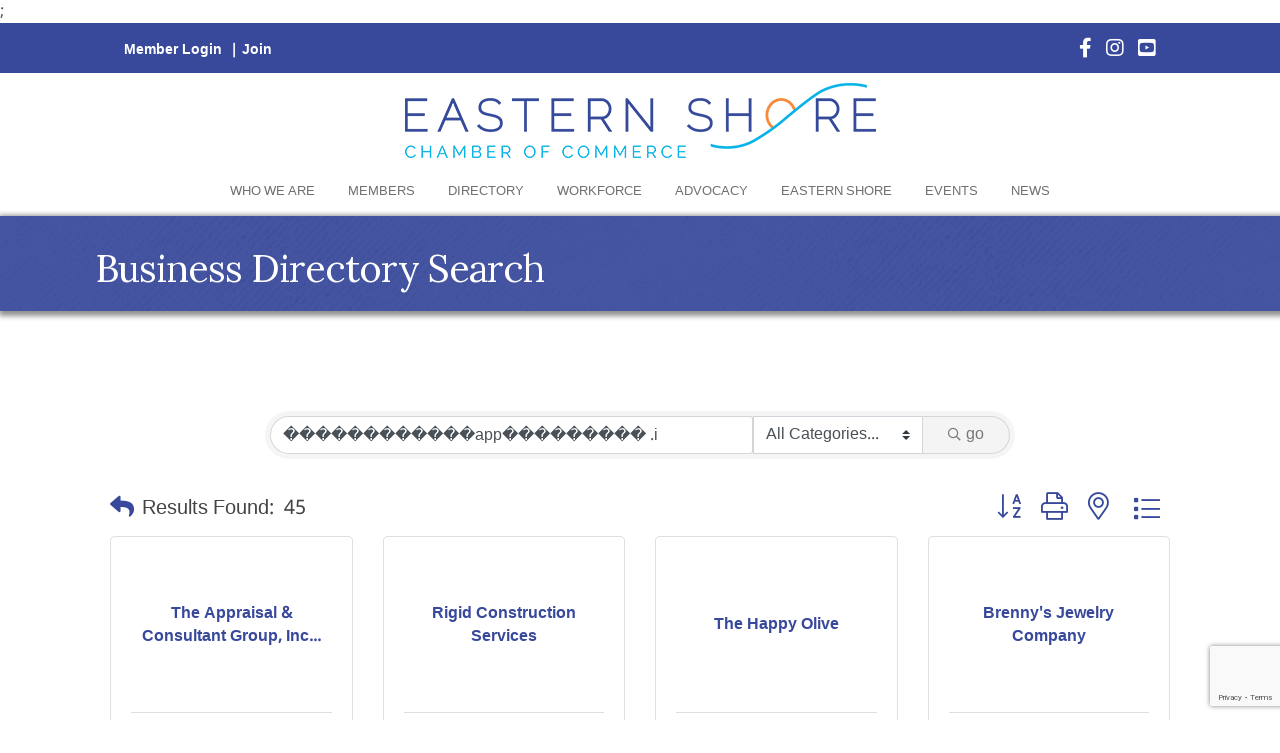

--- FILE ---
content_type: text/html; charset=utf-8
request_url: https://www.google.com/recaptcha/enterprise/anchor?ar=1&k=6LfI_T8rAAAAAMkWHrLP_GfSf3tLy9tKa839wcWa&co=aHR0cHM6Ly9idXNpbmVzcy5lc2NoYW1iZXIuY29tOjQ0Mw..&hl=en&v=N67nZn4AqZkNcbeMu4prBgzg&size=invisible&anchor-ms=20000&execute-ms=30000&cb=c9sh6glyw7dw
body_size: 48880
content:
<!DOCTYPE HTML><html dir="ltr" lang="en"><head><meta http-equiv="Content-Type" content="text/html; charset=UTF-8">
<meta http-equiv="X-UA-Compatible" content="IE=edge">
<title>reCAPTCHA</title>
<style type="text/css">
/* cyrillic-ext */
@font-face {
  font-family: 'Roboto';
  font-style: normal;
  font-weight: 400;
  font-stretch: 100%;
  src: url(//fonts.gstatic.com/s/roboto/v48/KFO7CnqEu92Fr1ME7kSn66aGLdTylUAMa3GUBHMdazTgWw.woff2) format('woff2');
  unicode-range: U+0460-052F, U+1C80-1C8A, U+20B4, U+2DE0-2DFF, U+A640-A69F, U+FE2E-FE2F;
}
/* cyrillic */
@font-face {
  font-family: 'Roboto';
  font-style: normal;
  font-weight: 400;
  font-stretch: 100%;
  src: url(//fonts.gstatic.com/s/roboto/v48/KFO7CnqEu92Fr1ME7kSn66aGLdTylUAMa3iUBHMdazTgWw.woff2) format('woff2');
  unicode-range: U+0301, U+0400-045F, U+0490-0491, U+04B0-04B1, U+2116;
}
/* greek-ext */
@font-face {
  font-family: 'Roboto';
  font-style: normal;
  font-weight: 400;
  font-stretch: 100%;
  src: url(//fonts.gstatic.com/s/roboto/v48/KFO7CnqEu92Fr1ME7kSn66aGLdTylUAMa3CUBHMdazTgWw.woff2) format('woff2');
  unicode-range: U+1F00-1FFF;
}
/* greek */
@font-face {
  font-family: 'Roboto';
  font-style: normal;
  font-weight: 400;
  font-stretch: 100%;
  src: url(//fonts.gstatic.com/s/roboto/v48/KFO7CnqEu92Fr1ME7kSn66aGLdTylUAMa3-UBHMdazTgWw.woff2) format('woff2');
  unicode-range: U+0370-0377, U+037A-037F, U+0384-038A, U+038C, U+038E-03A1, U+03A3-03FF;
}
/* math */
@font-face {
  font-family: 'Roboto';
  font-style: normal;
  font-weight: 400;
  font-stretch: 100%;
  src: url(//fonts.gstatic.com/s/roboto/v48/KFO7CnqEu92Fr1ME7kSn66aGLdTylUAMawCUBHMdazTgWw.woff2) format('woff2');
  unicode-range: U+0302-0303, U+0305, U+0307-0308, U+0310, U+0312, U+0315, U+031A, U+0326-0327, U+032C, U+032F-0330, U+0332-0333, U+0338, U+033A, U+0346, U+034D, U+0391-03A1, U+03A3-03A9, U+03B1-03C9, U+03D1, U+03D5-03D6, U+03F0-03F1, U+03F4-03F5, U+2016-2017, U+2034-2038, U+203C, U+2040, U+2043, U+2047, U+2050, U+2057, U+205F, U+2070-2071, U+2074-208E, U+2090-209C, U+20D0-20DC, U+20E1, U+20E5-20EF, U+2100-2112, U+2114-2115, U+2117-2121, U+2123-214F, U+2190, U+2192, U+2194-21AE, U+21B0-21E5, U+21F1-21F2, U+21F4-2211, U+2213-2214, U+2216-22FF, U+2308-230B, U+2310, U+2319, U+231C-2321, U+2336-237A, U+237C, U+2395, U+239B-23B7, U+23D0, U+23DC-23E1, U+2474-2475, U+25AF, U+25B3, U+25B7, U+25BD, U+25C1, U+25CA, U+25CC, U+25FB, U+266D-266F, U+27C0-27FF, U+2900-2AFF, U+2B0E-2B11, U+2B30-2B4C, U+2BFE, U+3030, U+FF5B, U+FF5D, U+1D400-1D7FF, U+1EE00-1EEFF;
}
/* symbols */
@font-face {
  font-family: 'Roboto';
  font-style: normal;
  font-weight: 400;
  font-stretch: 100%;
  src: url(//fonts.gstatic.com/s/roboto/v48/KFO7CnqEu92Fr1ME7kSn66aGLdTylUAMaxKUBHMdazTgWw.woff2) format('woff2');
  unicode-range: U+0001-000C, U+000E-001F, U+007F-009F, U+20DD-20E0, U+20E2-20E4, U+2150-218F, U+2190, U+2192, U+2194-2199, U+21AF, U+21E6-21F0, U+21F3, U+2218-2219, U+2299, U+22C4-22C6, U+2300-243F, U+2440-244A, U+2460-24FF, U+25A0-27BF, U+2800-28FF, U+2921-2922, U+2981, U+29BF, U+29EB, U+2B00-2BFF, U+4DC0-4DFF, U+FFF9-FFFB, U+10140-1018E, U+10190-1019C, U+101A0, U+101D0-101FD, U+102E0-102FB, U+10E60-10E7E, U+1D2C0-1D2D3, U+1D2E0-1D37F, U+1F000-1F0FF, U+1F100-1F1AD, U+1F1E6-1F1FF, U+1F30D-1F30F, U+1F315, U+1F31C, U+1F31E, U+1F320-1F32C, U+1F336, U+1F378, U+1F37D, U+1F382, U+1F393-1F39F, U+1F3A7-1F3A8, U+1F3AC-1F3AF, U+1F3C2, U+1F3C4-1F3C6, U+1F3CA-1F3CE, U+1F3D4-1F3E0, U+1F3ED, U+1F3F1-1F3F3, U+1F3F5-1F3F7, U+1F408, U+1F415, U+1F41F, U+1F426, U+1F43F, U+1F441-1F442, U+1F444, U+1F446-1F449, U+1F44C-1F44E, U+1F453, U+1F46A, U+1F47D, U+1F4A3, U+1F4B0, U+1F4B3, U+1F4B9, U+1F4BB, U+1F4BF, U+1F4C8-1F4CB, U+1F4D6, U+1F4DA, U+1F4DF, U+1F4E3-1F4E6, U+1F4EA-1F4ED, U+1F4F7, U+1F4F9-1F4FB, U+1F4FD-1F4FE, U+1F503, U+1F507-1F50B, U+1F50D, U+1F512-1F513, U+1F53E-1F54A, U+1F54F-1F5FA, U+1F610, U+1F650-1F67F, U+1F687, U+1F68D, U+1F691, U+1F694, U+1F698, U+1F6AD, U+1F6B2, U+1F6B9-1F6BA, U+1F6BC, U+1F6C6-1F6CF, U+1F6D3-1F6D7, U+1F6E0-1F6EA, U+1F6F0-1F6F3, U+1F6F7-1F6FC, U+1F700-1F7FF, U+1F800-1F80B, U+1F810-1F847, U+1F850-1F859, U+1F860-1F887, U+1F890-1F8AD, U+1F8B0-1F8BB, U+1F8C0-1F8C1, U+1F900-1F90B, U+1F93B, U+1F946, U+1F984, U+1F996, U+1F9E9, U+1FA00-1FA6F, U+1FA70-1FA7C, U+1FA80-1FA89, U+1FA8F-1FAC6, U+1FACE-1FADC, U+1FADF-1FAE9, U+1FAF0-1FAF8, U+1FB00-1FBFF;
}
/* vietnamese */
@font-face {
  font-family: 'Roboto';
  font-style: normal;
  font-weight: 400;
  font-stretch: 100%;
  src: url(//fonts.gstatic.com/s/roboto/v48/KFO7CnqEu92Fr1ME7kSn66aGLdTylUAMa3OUBHMdazTgWw.woff2) format('woff2');
  unicode-range: U+0102-0103, U+0110-0111, U+0128-0129, U+0168-0169, U+01A0-01A1, U+01AF-01B0, U+0300-0301, U+0303-0304, U+0308-0309, U+0323, U+0329, U+1EA0-1EF9, U+20AB;
}
/* latin-ext */
@font-face {
  font-family: 'Roboto';
  font-style: normal;
  font-weight: 400;
  font-stretch: 100%;
  src: url(//fonts.gstatic.com/s/roboto/v48/KFO7CnqEu92Fr1ME7kSn66aGLdTylUAMa3KUBHMdazTgWw.woff2) format('woff2');
  unicode-range: U+0100-02BA, U+02BD-02C5, U+02C7-02CC, U+02CE-02D7, U+02DD-02FF, U+0304, U+0308, U+0329, U+1D00-1DBF, U+1E00-1E9F, U+1EF2-1EFF, U+2020, U+20A0-20AB, U+20AD-20C0, U+2113, U+2C60-2C7F, U+A720-A7FF;
}
/* latin */
@font-face {
  font-family: 'Roboto';
  font-style: normal;
  font-weight: 400;
  font-stretch: 100%;
  src: url(//fonts.gstatic.com/s/roboto/v48/KFO7CnqEu92Fr1ME7kSn66aGLdTylUAMa3yUBHMdazQ.woff2) format('woff2');
  unicode-range: U+0000-00FF, U+0131, U+0152-0153, U+02BB-02BC, U+02C6, U+02DA, U+02DC, U+0304, U+0308, U+0329, U+2000-206F, U+20AC, U+2122, U+2191, U+2193, U+2212, U+2215, U+FEFF, U+FFFD;
}
/* cyrillic-ext */
@font-face {
  font-family: 'Roboto';
  font-style: normal;
  font-weight: 500;
  font-stretch: 100%;
  src: url(//fonts.gstatic.com/s/roboto/v48/KFO7CnqEu92Fr1ME7kSn66aGLdTylUAMa3GUBHMdazTgWw.woff2) format('woff2');
  unicode-range: U+0460-052F, U+1C80-1C8A, U+20B4, U+2DE0-2DFF, U+A640-A69F, U+FE2E-FE2F;
}
/* cyrillic */
@font-face {
  font-family: 'Roboto';
  font-style: normal;
  font-weight: 500;
  font-stretch: 100%;
  src: url(//fonts.gstatic.com/s/roboto/v48/KFO7CnqEu92Fr1ME7kSn66aGLdTylUAMa3iUBHMdazTgWw.woff2) format('woff2');
  unicode-range: U+0301, U+0400-045F, U+0490-0491, U+04B0-04B1, U+2116;
}
/* greek-ext */
@font-face {
  font-family: 'Roboto';
  font-style: normal;
  font-weight: 500;
  font-stretch: 100%;
  src: url(//fonts.gstatic.com/s/roboto/v48/KFO7CnqEu92Fr1ME7kSn66aGLdTylUAMa3CUBHMdazTgWw.woff2) format('woff2');
  unicode-range: U+1F00-1FFF;
}
/* greek */
@font-face {
  font-family: 'Roboto';
  font-style: normal;
  font-weight: 500;
  font-stretch: 100%;
  src: url(//fonts.gstatic.com/s/roboto/v48/KFO7CnqEu92Fr1ME7kSn66aGLdTylUAMa3-UBHMdazTgWw.woff2) format('woff2');
  unicode-range: U+0370-0377, U+037A-037F, U+0384-038A, U+038C, U+038E-03A1, U+03A3-03FF;
}
/* math */
@font-face {
  font-family: 'Roboto';
  font-style: normal;
  font-weight: 500;
  font-stretch: 100%;
  src: url(//fonts.gstatic.com/s/roboto/v48/KFO7CnqEu92Fr1ME7kSn66aGLdTylUAMawCUBHMdazTgWw.woff2) format('woff2');
  unicode-range: U+0302-0303, U+0305, U+0307-0308, U+0310, U+0312, U+0315, U+031A, U+0326-0327, U+032C, U+032F-0330, U+0332-0333, U+0338, U+033A, U+0346, U+034D, U+0391-03A1, U+03A3-03A9, U+03B1-03C9, U+03D1, U+03D5-03D6, U+03F0-03F1, U+03F4-03F5, U+2016-2017, U+2034-2038, U+203C, U+2040, U+2043, U+2047, U+2050, U+2057, U+205F, U+2070-2071, U+2074-208E, U+2090-209C, U+20D0-20DC, U+20E1, U+20E5-20EF, U+2100-2112, U+2114-2115, U+2117-2121, U+2123-214F, U+2190, U+2192, U+2194-21AE, U+21B0-21E5, U+21F1-21F2, U+21F4-2211, U+2213-2214, U+2216-22FF, U+2308-230B, U+2310, U+2319, U+231C-2321, U+2336-237A, U+237C, U+2395, U+239B-23B7, U+23D0, U+23DC-23E1, U+2474-2475, U+25AF, U+25B3, U+25B7, U+25BD, U+25C1, U+25CA, U+25CC, U+25FB, U+266D-266F, U+27C0-27FF, U+2900-2AFF, U+2B0E-2B11, U+2B30-2B4C, U+2BFE, U+3030, U+FF5B, U+FF5D, U+1D400-1D7FF, U+1EE00-1EEFF;
}
/* symbols */
@font-face {
  font-family: 'Roboto';
  font-style: normal;
  font-weight: 500;
  font-stretch: 100%;
  src: url(//fonts.gstatic.com/s/roboto/v48/KFO7CnqEu92Fr1ME7kSn66aGLdTylUAMaxKUBHMdazTgWw.woff2) format('woff2');
  unicode-range: U+0001-000C, U+000E-001F, U+007F-009F, U+20DD-20E0, U+20E2-20E4, U+2150-218F, U+2190, U+2192, U+2194-2199, U+21AF, U+21E6-21F0, U+21F3, U+2218-2219, U+2299, U+22C4-22C6, U+2300-243F, U+2440-244A, U+2460-24FF, U+25A0-27BF, U+2800-28FF, U+2921-2922, U+2981, U+29BF, U+29EB, U+2B00-2BFF, U+4DC0-4DFF, U+FFF9-FFFB, U+10140-1018E, U+10190-1019C, U+101A0, U+101D0-101FD, U+102E0-102FB, U+10E60-10E7E, U+1D2C0-1D2D3, U+1D2E0-1D37F, U+1F000-1F0FF, U+1F100-1F1AD, U+1F1E6-1F1FF, U+1F30D-1F30F, U+1F315, U+1F31C, U+1F31E, U+1F320-1F32C, U+1F336, U+1F378, U+1F37D, U+1F382, U+1F393-1F39F, U+1F3A7-1F3A8, U+1F3AC-1F3AF, U+1F3C2, U+1F3C4-1F3C6, U+1F3CA-1F3CE, U+1F3D4-1F3E0, U+1F3ED, U+1F3F1-1F3F3, U+1F3F5-1F3F7, U+1F408, U+1F415, U+1F41F, U+1F426, U+1F43F, U+1F441-1F442, U+1F444, U+1F446-1F449, U+1F44C-1F44E, U+1F453, U+1F46A, U+1F47D, U+1F4A3, U+1F4B0, U+1F4B3, U+1F4B9, U+1F4BB, U+1F4BF, U+1F4C8-1F4CB, U+1F4D6, U+1F4DA, U+1F4DF, U+1F4E3-1F4E6, U+1F4EA-1F4ED, U+1F4F7, U+1F4F9-1F4FB, U+1F4FD-1F4FE, U+1F503, U+1F507-1F50B, U+1F50D, U+1F512-1F513, U+1F53E-1F54A, U+1F54F-1F5FA, U+1F610, U+1F650-1F67F, U+1F687, U+1F68D, U+1F691, U+1F694, U+1F698, U+1F6AD, U+1F6B2, U+1F6B9-1F6BA, U+1F6BC, U+1F6C6-1F6CF, U+1F6D3-1F6D7, U+1F6E0-1F6EA, U+1F6F0-1F6F3, U+1F6F7-1F6FC, U+1F700-1F7FF, U+1F800-1F80B, U+1F810-1F847, U+1F850-1F859, U+1F860-1F887, U+1F890-1F8AD, U+1F8B0-1F8BB, U+1F8C0-1F8C1, U+1F900-1F90B, U+1F93B, U+1F946, U+1F984, U+1F996, U+1F9E9, U+1FA00-1FA6F, U+1FA70-1FA7C, U+1FA80-1FA89, U+1FA8F-1FAC6, U+1FACE-1FADC, U+1FADF-1FAE9, U+1FAF0-1FAF8, U+1FB00-1FBFF;
}
/* vietnamese */
@font-face {
  font-family: 'Roboto';
  font-style: normal;
  font-weight: 500;
  font-stretch: 100%;
  src: url(//fonts.gstatic.com/s/roboto/v48/KFO7CnqEu92Fr1ME7kSn66aGLdTylUAMa3OUBHMdazTgWw.woff2) format('woff2');
  unicode-range: U+0102-0103, U+0110-0111, U+0128-0129, U+0168-0169, U+01A0-01A1, U+01AF-01B0, U+0300-0301, U+0303-0304, U+0308-0309, U+0323, U+0329, U+1EA0-1EF9, U+20AB;
}
/* latin-ext */
@font-face {
  font-family: 'Roboto';
  font-style: normal;
  font-weight: 500;
  font-stretch: 100%;
  src: url(//fonts.gstatic.com/s/roboto/v48/KFO7CnqEu92Fr1ME7kSn66aGLdTylUAMa3KUBHMdazTgWw.woff2) format('woff2');
  unicode-range: U+0100-02BA, U+02BD-02C5, U+02C7-02CC, U+02CE-02D7, U+02DD-02FF, U+0304, U+0308, U+0329, U+1D00-1DBF, U+1E00-1E9F, U+1EF2-1EFF, U+2020, U+20A0-20AB, U+20AD-20C0, U+2113, U+2C60-2C7F, U+A720-A7FF;
}
/* latin */
@font-face {
  font-family: 'Roboto';
  font-style: normal;
  font-weight: 500;
  font-stretch: 100%;
  src: url(//fonts.gstatic.com/s/roboto/v48/KFO7CnqEu92Fr1ME7kSn66aGLdTylUAMa3yUBHMdazQ.woff2) format('woff2');
  unicode-range: U+0000-00FF, U+0131, U+0152-0153, U+02BB-02BC, U+02C6, U+02DA, U+02DC, U+0304, U+0308, U+0329, U+2000-206F, U+20AC, U+2122, U+2191, U+2193, U+2212, U+2215, U+FEFF, U+FFFD;
}
/* cyrillic-ext */
@font-face {
  font-family: 'Roboto';
  font-style: normal;
  font-weight: 900;
  font-stretch: 100%;
  src: url(//fonts.gstatic.com/s/roboto/v48/KFO7CnqEu92Fr1ME7kSn66aGLdTylUAMa3GUBHMdazTgWw.woff2) format('woff2');
  unicode-range: U+0460-052F, U+1C80-1C8A, U+20B4, U+2DE0-2DFF, U+A640-A69F, U+FE2E-FE2F;
}
/* cyrillic */
@font-face {
  font-family: 'Roboto';
  font-style: normal;
  font-weight: 900;
  font-stretch: 100%;
  src: url(//fonts.gstatic.com/s/roboto/v48/KFO7CnqEu92Fr1ME7kSn66aGLdTylUAMa3iUBHMdazTgWw.woff2) format('woff2');
  unicode-range: U+0301, U+0400-045F, U+0490-0491, U+04B0-04B1, U+2116;
}
/* greek-ext */
@font-face {
  font-family: 'Roboto';
  font-style: normal;
  font-weight: 900;
  font-stretch: 100%;
  src: url(//fonts.gstatic.com/s/roboto/v48/KFO7CnqEu92Fr1ME7kSn66aGLdTylUAMa3CUBHMdazTgWw.woff2) format('woff2');
  unicode-range: U+1F00-1FFF;
}
/* greek */
@font-face {
  font-family: 'Roboto';
  font-style: normal;
  font-weight: 900;
  font-stretch: 100%;
  src: url(//fonts.gstatic.com/s/roboto/v48/KFO7CnqEu92Fr1ME7kSn66aGLdTylUAMa3-UBHMdazTgWw.woff2) format('woff2');
  unicode-range: U+0370-0377, U+037A-037F, U+0384-038A, U+038C, U+038E-03A1, U+03A3-03FF;
}
/* math */
@font-face {
  font-family: 'Roboto';
  font-style: normal;
  font-weight: 900;
  font-stretch: 100%;
  src: url(//fonts.gstatic.com/s/roboto/v48/KFO7CnqEu92Fr1ME7kSn66aGLdTylUAMawCUBHMdazTgWw.woff2) format('woff2');
  unicode-range: U+0302-0303, U+0305, U+0307-0308, U+0310, U+0312, U+0315, U+031A, U+0326-0327, U+032C, U+032F-0330, U+0332-0333, U+0338, U+033A, U+0346, U+034D, U+0391-03A1, U+03A3-03A9, U+03B1-03C9, U+03D1, U+03D5-03D6, U+03F0-03F1, U+03F4-03F5, U+2016-2017, U+2034-2038, U+203C, U+2040, U+2043, U+2047, U+2050, U+2057, U+205F, U+2070-2071, U+2074-208E, U+2090-209C, U+20D0-20DC, U+20E1, U+20E5-20EF, U+2100-2112, U+2114-2115, U+2117-2121, U+2123-214F, U+2190, U+2192, U+2194-21AE, U+21B0-21E5, U+21F1-21F2, U+21F4-2211, U+2213-2214, U+2216-22FF, U+2308-230B, U+2310, U+2319, U+231C-2321, U+2336-237A, U+237C, U+2395, U+239B-23B7, U+23D0, U+23DC-23E1, U+2474-2475, U+25AF, U+25B3, U+25B7, U+25BD, U+25C1, U+25CA, U+25CC, U+25FB, U+266D-266F, U+27C0-27FF, U+2900-2AFF, U+2B0E-2B11, U+2B30-2B4C, U+2BFE, U+3030, U+FF5B, U+FF5D, U+1D400-1D7FF, U+1EE00-1EEFF;
}
/* symbols */
@font-face {
  font-family: 'Roboto';
  font-style: normal;
  font-weight: 900;
  font-stretch: 100%;
  src: url(//fonts.gstatic.com/s/roboto/v48/KFO7CnqEu92Fr1ME7kSn66aGLdTylUAMaxKUBHMdazTgWw.woff2) format('woff2');
  unicode-range: U+0001-000C, U+000E-001F, U+007F-009F, U+20DD-20E0, U+20E2-20E4, U+2150-218F, U+2190, U+2192, U+2194-2199, U+21AF, U+21E6-21F0, U+21F3, U+2218-2219, U+2299, U+22C4-22C6, U+2300-243F, U+2440-244A, U+2460-24FF, U+25A0-27BF, U+2800-28FF, U+2921-2922, U+2981, U+29BF, U+29EB, U+2B00-2BFF, U+4DC0-4DFF, U+FFF9-FFFB, U+10140-1018E, U+10190-1019C, U+101A0, U+101D0-101FD, U+102E0-102FB, U+10E60-10E7E, U+1D2C0-1D2D3, U+1D2E0-1D37F, U+1F000-1F0FF, U+1F100-1F1AD, U+1F1E6-1F1FF, U+1F30D-1F30F, U+1F315, U+1F31C, U+1F31E, U+1F320-1F32C, U+1F336, U+1F378, U+1F37D, U+1F382, U+1F393-1F39F, U+1F3A7-1F3A8, U+1F3AC-1F3AF, U+1F3C2, U+1F3C4-1F3C6, U+1F3CA-1F3CE, U+1F3D4-1F3E0, U+1F3ED, U+1F3F1-1F3F3, U+1F3F5-1F3F7, U+1F408, U+1F415, U+1F41F, U+1F426, U+1F43F, U+1F441-1F442, U+1F444, U+1F446-1F449, U+1F44C-1F44E, U+1F453, U+1F46A, U+1F47D, U+1F4A3, U+1F4B0, U+1F4B3, U+1F4B9, U+1F4BB, U+1F4BF, U+1F4C8-1F4CB, U+1F4D6, U+1F4DA, U+1F4DF, U+1F4E3-1F4E6, U+1F4EA-1F4ED, U+1F4F7, U+1F4F9-1F4FB, U+1F4FD-1F4FE, U+1F503, U+1F507-1F50B, U+1F50D, U+1F512-1F513, U+1F53E-1F54A, U+1F54F-1F5FA, U+1F610, U+1F650-1F67F, U+1F687, U+1F68D, U+1F691, U+1F694, U+1F698, U+1F6AD, U+1F6B2, U+1F6B9-1F6BA, U+1F6BC, U+1F6C6-1F6CF, U+1F6D3-1F6D7, U+1F6E0-1F6EA, U+1F6F0-1F6F3, U+1F6F7-1F6FC, U+1F700-1F7FF, U+1F800-1F80B, U+1F810-1F847, U+1F850-1F859, U+1F860-1F887, U+1F890-1F8AD, U+1F8B0-1F8BB, U+1F8C0-1F8C1, U+1F900-1F90B, U+1F93B, U+1F946, U+1F984, U+1F996, U+1F9E9, U+1FA00-1FA6F, U+1FA70-1FA7C, U+1FA80-1FA89, U+1FA8F-1FAC6, U+1FACE-1FADC, U+1FADF-1FAE9, U+1FAF0-1FAF8, U+1FB00-1FBFF;
}
/* vietnamese */
@font-face {
  font-family: 'Roboto';
  font-style: normal;
  font-weight: 900;
  font-stretch: 100%;
  src: url(//fonts.gstatic.com/s/roboto/v48/KFO7CnqEu92Fr1ME7kSn66aGLdTylUAMa3OUBHMdazTgWw.woff2) format('woff2');
  unicode-range: U+0102-0103, U+0110-0111, U+0128-0129, U+0168-0169, U+01A0-01A1, U+01AF-01B0, U+0300-0301, U+0303-0304, U+0308-0309, U+0323, U+0329, U+1EA0-1EF9, U+20AB;
}
/* latin-ext */
@font-face {
  font-family: 'Roboto';
  font-style: normal;
  font-weight: 900;
  font-stretch: 100%;
  src: url(//fonts.gstatic.com/s/roboto/v48/KFO7CnqEu92Fr1ME7kSn66aGLdTylUAMa3KUBHMdazTgWw.woff2) format('woff2');
  unicode-range: U+0100-02BA, U+02BD-02C5, U+02C7-02CC, U+02CE-02D7, U+02DD-02FF, U+0304, U+0308, U+0329, U+1D00-1DBF, U+1E00-1E9F, U+1EF2-1EFF, U+2020, U+20A0-20AB, U+20AD-20C0, U+2113, U+2C60-2C7F, U+A720-A7FF;
}
/* latin */
@font-face {
  font-family: 'Roboto';
  font-style: normal;
  font-weight: 900;
  font-stretch: 100%;
  src: url(//fonts.gstatic.com/s/roboto/v48/KFO7CnqEu92Fr1ME7kSn66aGLdTylUAMa3yUBHMdazQ.woff2) format('woff2');
  unicode-range: U+0000-00FF, U+0131, U+0152-0153, U+02BB-02BC, U+02C6, U+02DA, U+02DC, U+0304, U+0308, U+0329, U+2000-206F, U+20AC, U+2122, U+2191, U+2193, U+2212, U+2215, U+FEFF, U+FFFD;
}

</style>
<link rel="stylesheet" type="text/css" href="https://www.gstatic.com/recaptcha/releases/N67nZn4AqZkNcbeMu4prBgzg/styles__ltr.css">
<script nonce="E0ShJBbqNygHMP0gZP9fYA" type="text/javascript">window['__recaptcha_api'] = 'https://www.google.com/recaptcha/enterprise/';</script>
<script type="text/javascript" src="https://www.gstatic.com/recaptcha/releases/N67nZn4AqZkNcbeMu4prBgzg/recaptcha__en.js" nonce="E0ShJBbqNygHMP0gZP9fYA">
      
    </script></head>
<body><div id="rc-anchor-alert" class="rc-anchor-alert"></div>
<input type="hidden" id="recaptcha-token" value="[base64]">
<script type="text/javascript" nonce="E0ShJBbqNygHMP0gZP9fYA">
      recaptcha.anchor.Main.init("[\x22ainput\x22,[\x22bgdata\x22,\x22\x22,\[base64]/[base64]/[base64]/bmV3IHJbeF0oY1swXSk6RT09Mj9uZXcgclt4XShjWzBdLGNbMV0pOkU9PTM/bmV3IHJbeF0oY1swXSxjWzFdLGNbMl0pOkU9PTQ/[base64]/[base64]/[base64]/[base64]/[base64]/[base64]/[base64]/[base64]\x22,\[base64]\\u003d\x22,\[base64]/Cl3nCrSplw58fwpfCo1XCtyTDsUbDosKzGMOtw4F2cMOgN2vDqsOCw4vDjHYWMsOqwoTDu3zCrGNeN8KqfGrDjsKbch7CozrDhsKgH8OcwqphERDCnyTCqgp/w5TDnGrDvMO+wqItKy5/[base64]/[base64]/Cm8KXZ8Okw4ZcwoVew4koOAnCjgwQYRXCkBzClMK3w6bClk9JQsO3w5/Cr8KMS8Olw6vCukFFw77Cm2Akw5J5McKrIVrCo0VYXMO2K8KtGsK+w5YbwpsFQcOYw7/[base64]/CmMOQMGzCn33DgcO/dMK5w4FxwrPCt8Ofwo5kw65NdwAzw6nCnMOyDcOWw417wozDiXfCgj/CpsOow6fDpsKHUMK0wocZwonCncO/wohDwrHDhAzDiT7DlEAuwrfCjk7CuhB9VcKFa8OTw7JVw7/DvMOoYsKSBkVDasO8w5XDj8Klw5/DtMKpw6bCs8OaDcKucxPCpWLDqcKuwpfCl8O1w6jCusK/F8Khw40MaEtEB3vDmMOfGcOAwo5Cw7pVw4fCgsK7w6c4wo/Dq8K+D8Onw7Bhw44NS8OAbzXCjUrCsUNkw5HCpsKcPBzCiG1OE03DhMKiWsOjwqFsw7PDjsOYDBF6PcOsKU1CZsOBWW/[base64]/CkSPCocK6wqLDscKbMMKNwrLCkh8pw4XCvXdFwrrCsk0qwqVcwqTCgF0lwrEgw4XCv8OCeSTDrkPChArCmQMAw6fDsUjDoEfDrEfCocOtw5TCol8eVMOFwpTDjxZIwrLDoxDCgiTDqcKUZcKZJV/CqcONw6fDgGTDslkHwoRAw7zDj8KXCMKMesOsZsKewqVzw7Fnwqk6wq8tw4LDqAzCisKewqnDrcKGwoDDnsO3w4tPGTDDqlNyw7ccFcOdwqpFecO9fyFwwoYJwpBew6PDnnfDrBDDg0PDsklHblspJMKyIxDCnMK7wq9/[base64]/DhsOgQ8KDwpNGPMOIwoJrYMOww6cUG8KnFsODWApGwqDDggzDg8OgL8O0wrXCjMK+wqBIw5/[base64]/CkMO4eFjCo8OVwoFaJcKkwqHDl8KlVMOGw7FuQwrDoX8Kw4bCiTbDtcO9K8O6MhJbwrzCgz8TwqB7VMKMHkzDs8KFw6R+wq/DssKKCcOmwq4yacOCO8OowqQZw4h/wrrCp8OlwpwJw5LChcK/wqrDq8KOE8ODw5Atdgx/F8KjFXHCnl/[base64]/CrhZhAsKCwppBAxARwp/DqXPDmcK+bcOdwpnDo1nDp8Ouw4rDiVIHw6nDkTzDlMOJwq1QasK4acO1w4TCoztkN8K+w4sDIsOjw4B2wrtqAXJWw7rDkcKtwrlqDsOlw5zCmHdfe8OVwrY1dMKrw6JTPMKlw4TCq2fCpMKXEMOXLQLCqDJNwq/CkV3DiTlww792FS10eGdyw6JVPRkyw4XCnhReD8KFScKHBFpyExzDs8K8wqF2wpjCu0IAwr3CgAReOsK+EcK2SmrClmLCosK/F8KAw6rDpcOEMcO7UcKfHUY7wrJEw6DCkS9Pc8Khw7AxwobDgcKkEivDlsOBwrZmMkzClyMTwo7Dk1TDjsOWD8OVVMKcUsOtBg/Dn3oFF8KKN8Ozwp7DmhdvDMO9w6NYXBnDosO+wqrDhMKtDnVQw5nCom/Dt0AfwpcRwohfwr/Cl05pw4APw7ERw77CtsOXwpl5DFEoMn9xHVTCmj/Cg8OswoNlw5ZpOsOAwptPXyMIw7k/wo/DmcKWwoM1BWTDrsOtUsOBbMO/w4XDncOuRhnDiQADAsK3WMOAwpLCnHEWBgZgQMOOc8KjWMKNw55nw7DCiMOUIH/CvMKFwo0SwrArw63DlxwKw7ZCYy8PwoHCmlsKMlckw77DgnQQZk7Dn8OdShjDjMOrwo8SwolIcMOjXDZGecORK1hiw41/wrkuw5PDvcOrwoQ2CiZbwoxfNMOPwpTCuW14TUtlw4IuI3TCncK/woNJwooAwpDDs8K2w6AywpRZwoHDjcKBw6XCv0jDvMKrVChoAX8xwotfw6ZrXcOXw5fDrVsFZCvDlsKWwohBwpkGV8KYw6dGVnbCnSNXwq4jworCviTDmDpowp3DhnDCgR3Cg8OCwq4KZgUOw5F8K8KsWcKtw7XChm7CmhHCtR/Do8Oyw5vDscKfesOhLcOIw7hGwr8zO1J1bcOgK8O5wopOf1hibQsxX8O2aHd1DjzDv8KJw54CwqoPUzTDlMOFfsOCCcKpw7vDrcKaEy5bw5zCtA5lwpBAEsK2bcKuwobChCfCssOobsKnwq9efRrDvMOFwrlqw44cw4PCsMO+ZcKMRi1/[base64]/KVcTw4XDusO+wqjDhXzCpgRHw7wZwozCpVPCkcOYw7w8LAMWdsODw4rDqmxHw6XCr8K+VlnDqcODP8Ktw7Qqw5TDhj0LTjUuLmLCllokCsO4wqUcw4BlwqxowprCssOmw6BUeFQIPcKsw5FDV8KpeMKFIBrDoEkow7/CnB3DqsKLTGPDmcOEwoPDrHA/wo3Cm8K3AcOnwr/DmmkEJiXDoMKMwqDCl8KuPzd7TDgaZ8KhwpjCv8KGw4/DhWfDvyvDncK5w7HDuFVwH8KzfcOdbV9LCcONwoo5wro7EHnDs8OieTlIAMK/wrnCgTRKw5tOAFMTR37Csk3CqMKLw5DDrcONRQbCkcO3w67DncOpKS0ZcnfCpcOHMl/[base64]/w4fDjn8Kw55Nw7N9A8KFacKcwrUfdcOgwqUSwr8ZY8Osw5ghFzfDoMOTwpA9w747QcK6OsKPwp/CvMOjbDBTchnCtyLCuwrDl8K5fMOBwqPDrMOEPCJcLkrClVk4BSsjAsK8w7Zrwoc9RDA8fMOQw5w+UcOWw4gpT8Olw4EUw4HCjCLCtQp7PcKZwqfCn8KQw4/Dn8Oiw4zDsMK0wofCncK8w6pMw5FxIMOjd8KYw6BLw7vCri1qNEMxF8O+ARBdT8KpagTDhTZlVn8KwqHCscOnw6LCmsKmasOycMKyU0Zuw7NFwrHCgWocb8OaU13DpS7Cg8KtHG3CpcKLcMOSfwQbbMOOOMOpFFPDtAs+wp8dwpAfbsOCw5XCv8K2w5/CrMODw7VawoU/w6bDnnjCqcOUw4XClzvCvMKxwp8Id8O2HCHCnMKMBsKXS8OXw7fCnxDCu8KcMMKUBF8Ww6DDrcKow6kSGcKWwoPCuBTDjsKHPcKdwoZPw7DCqsOFwqHCmC4Xw6sEw5LCvcOCOsKzwrjCh8KPUsO7Og1aw6ptwolfwrPDuDvCssOwBx8Sw7TDqcKkTCw/[base64]/P8OcZA/Dowhbw4rCrsOAUcOmwrrDpxXDhMKQwqt/FMK8wpnDq8KjQQEUZ8Ksw5zCp3UkZl5mw7DDkMKUw5E4cjXCvcKfw6jDvcK4wofCrx0pw51uw5XDtzLDqsK7ZDVLeUolw6oZZsK5w5opZXrDr8OPwo/[base64]/DqQsWw7vDlX/Du2k/wrNaR8ORZcOtwpEuIUrDpgoBc8KTAzHDn8KLw5Biw41xw5gdw5nDrsOMw6/DggbCn35SGsOZQmFUO03DpmhSwqDCmlfCiMOOG0c0w7wjAh5jwoLCrsOOGhHDjkQsVMKwMcKZFcKoc8OYwpVQwpnCgCkfHE/DgWbDmCDCnSFiWcK6w4NqFsOMI1orw4zDrMKVIQZQV8Oje8Kmw5fCmXzCjBosaVhTwpHDhhbDo2fCnlV3CkZFw6/[base64]/CqwDDr1RiwpsuQsOTe8OUwrXCiRMUU0bCjMKvKyNrw4NYwp8Nw7gQQRAuwp5jH0bCuA3CoVMIwqvCocOSw4FPw7fDo8OqR0I1VMODT8O9wqNqEsOJw7JjIH8Uw6/[base64]/HsK/O2JbGcK2w4BJeMKww4dHwqTCnjPDg8KxMHvCgjLDskTDmcKKw4JpR8Knw77DqcOWG8O9w5XDicOowpBEwoPDl8OJIjsawpXDlGE6YgvCmsOpEMOVDzsmbsKLP8K8ZUIawp4ROCzCikjDvVvChMOcRcOMFcOIw5l2VWZRw51hIsO/[base64]/DncK9w4bDucKQcnjDoFQ9dsKBKQXDpsONw4wJw7VjOW86RsK7FsKUw6bCusKSw5/CvcO9w4/CoVHDh8Kdw45UOCzCshPDosKiYsKVw7PCl3dFw6jDjBcwwrPCoXjCsxE8ccKywogMw4h1w4HCn8Obw5nCoHxedDjDoMOOQkAdfsOZwrQwSmDDicKdwrbCnEZpw6sZPmUBwqxdw4/CicKKw6wZwpLDm8K0wpd/wrVhw7UFEBzDmRhsFidvw7QtYXcoIsK2woDDtBQrXHU7wqTDgcKBLl0aMl8bwprDr8KYw7TCh8KAwqhMw5bClMOfwo9wJcObw6/Cv8KDw7XCrExNwpvCqsKYSsK8JsK4w5fCpsOHdcK1LwFDQEnDt0VxwrEXwqTCnwnCuj7CtMOVw7/DvAbDh8Opb1nDnz5Ew7MBNsOHKkHDvXnCqXEVL8OnFmTCmBFtw63CugYTw7/ChA/[base64]/w5PDrMO/DcKHHsKddnFjHSjDu8KAFD3CsMK0w4/[base64]/ck9/dEZ3fDPCrSbDhcKIVcOIwodeMCA/GMOJwrLDjzfDm0F2BMKjw5DCuMOjw5nDv8KnBsOgw5/DjyHCuMOqwo7DmmpLBsKZwohwwroCwqILwp08wrYxwqFsGENJAcKKYcKyw6NQaMKFwr/DuMKWw43DhMKgAcKWKwPDu8K+UCdSDcOhZDbDj8K0ZMOJOCpmFMOmGXkRwqLDimQ+SMK7wqMOw4bCvsOWwpbCtsKww5rCgynCiUbDi8K0JTQ5ZC4jwrTCmE/DkXLCnxfCssKXw7JAwoQ4w6xIAXVuKTbCjnYTwqk0w6paw7PDsQvDs3PCrsKcOQhbw4TDmcOuw5/CrD3CscK2aMOAw7hGwp0YAWt+JMOrwrDDl8OdwpXDmcKvO8OaaDLClht6wpvCtcO+FMKjwp9uwqV1PMORw7x3RnbDosOEwq9FS8KCEjrDs8OSViE0Q3scHDjCu3lmBkjDqsOCJmVdWMOrXMKEw4XCokjDlMOAw7Inw4DDnzDCucK3GUTCnMOOT8KTBFPDv0rDoUt/wopgw7phwrPCpDvDocKiVyfCssOHLhDDkXbDnB4iwpTDqVw4woEvwrLChGUkw4UETMKkXcOQwqjDuRM5w5fCj8OtRcO+wr9Tw7AzwoLCp3gKPVDDp1DCm8KFw53CpV3Dgk8wYSIkEcKtwrBcwoTDpMKow6nDnlTCoAIFwpYaf8KdwrjDhsKiw5/Crx9owr1aMsONwqrCmcOncHwUwrYXAMOpVcKAw7QXRT/[base64]/DhG0jfU7DusK1Z8KfwqUfw7t2YMKYwobDnl3DkEp0wpM3bsKWAcKqw4LCtAldw7lHZk7DucKDw6/[base64]/YsO+NQ7DrsKswrx5dhPClcKsX05Uwo8TasOvw5I/w6bCqSzCpS/[base64]/w4fCkhnCt8OJw6Mww7/ChClxfsObP8KJw6HCk8OBLjzCsWtRw43CuMOPw7R6w4PDlG7DjMKuRiEQLAtfKDQ5asOmw5fCrQJSQ8OXw7AaXcKxVU7Cq8OmwoDCvcOIwrddOXwlByo/Sg9LVsOlw79+CQDCgMOcCsO0w4cUcE3DpALCll3CqMKkwoDDhGpXVExYw55mJS7DqgV9wrRxMsKew5LDsRbCk8OGw6lWwprCtsKIRMKrfWnCo8Ohw4/Dr8O9VcKUw5/CkcK/w4Enw6M/w7FBwq/CjMOuw7sywqXDksOcw7fCuiRsGMOLZMOQbGvCmkMdw4zCvFgjw7XCrQtSwpcUw4jCtRnDqERXDsKIwp4ZM8KyIsKnEMKHwpgxw4LCvDbDscODDGYXPQ7Cnm7ChS50wqpUVcOLGmxcdcO+w6/Cp1ZfwrlYwrvCtSl1w5fDm0IueizCvMOWwrMbRMOEw67ChsOcwpF/JAjCtCUjDlEAB8OnClxbWH/Cr8OPVQ4nS3pyw7bCjsOZwrzCoMOZWnwzI8KAwrEnwpgewpjDnsKhPCXDuB9xfcOiXibDk8KZIQfDk8KCC8Kbw5h/wr/DsCjDmnbCuRLCk37Ch17DisKzKhkLw45yw7cnMsKcdcKgEg9wIDnCqz3DhRfDtXrDhGPDlMKPwrUNwqDCvMKdIVXCohrCo8KcLwjCtEPCssKRw5QdGsK5JFMfw7/[base64]/CiTPDkcKtw5bDk8KXw6M9LmjCkMKAwoJOQjXDtMKAfg9Jw5MeQGsYBMOVw5nCqMKPw5MTwqo1ZXjDhQJeFsOfw6ZSVcKEw4IywpYpYMK8wqYBKSEDwqFmb8Kew4howr/DuMKBZn7DiMKJXn4OwroZw6tPcRXCnsOtaEPDmw42LBI/JS40wrwxGQTDuU7CqsKJAnVaLMKgYcKKwoVgBy3Djn7Ds08Hw60qRX/DnsORw4TDrx7DksOIUcOMw6sLOBB5ExXDvxNSw6DDpMO+VCXDp8O4Ahp0YMOHw7PDlMO/w4LCmivCh8O4BWnDnMKaw74ewoPCujPCmcKdD8OFwpEmeVkbwoXCgzNJakDDiSw8CDQMw6ILw4HDmsOdw48SImBhOzt5w4zDvWLDs28KF8OMFQzDi8KqXk7DtETDqMKcSDJBV8K+woTDjGg5w5LCmMOzaMKXw7HCscK4wqB2w6jDgcOxHxjCjBl+wrPDj8KYwpAUJF/[base64]/CmG8cMwhbwpo/QWlTfEJAPgUXCCAOw4MSEWvCjMOqTMOmwp/DkQzDosOWNsOKWiBTwr7DnsK1QjZLwpQgb8KHw4HCoArDisKkUw3DjcKxw4LDsMK5w7U6wp7CvsOqeEIow6rCvkTCmwPCok0tbx8bUClwwqPCg8ONwosXwq7Ch8Kgah3DgcKiWhnCl3XDgTzDkzlWw4UWw6/CtjxBw6/CgSd4EnrCoiIWZkfDlDQlw4bClcOrF8KCwpDChcKlbsKEI8KXw4dNw45ow7TCsjDCtVcnwonCnA9CwrXCsA3DusOoPsO1Y3l3RsOjIiYfwqDCv8OUw5NhbMKEY0HDiBXDqzHCoMKxFDVtdsOhw6PCugHCssOdwofDniVjUGbCksOXw4/CicOtwrzCiRYCwq/[base64]/CssKpY8ORd8ObwqfDhwPCnElhw6jCvsK9ZhbCv2kKSkXCmB8CUzdvcSvCu0pCw4MbwqlaKBBewoM1OMKqfcOTccO6wr7Co8KjwoPChXzCshxEw5lowq8yBCbChFLCi1EJGsOiw6kKZnnCtMO9WMK3DsKpesKsMMOXw6XDh3LCgW/DuElCE8KtIsOlB8O9wppSBjFNw5hnUTIVScOTZBArc8K7blsSw5DCiBIcGDpBN8K4wrkaSnDChsOmFMOywprDmT8xOMOkw7g5U8O7GD52wpdLcB7CncOPdcOKwqHDlUjDghIkwqNdVcK1w7bCq2lfUcOhwrlwTcOkwqlEw6XCvsKAGSvCocKCXVzCsw8/[base64]/[base64]/CncOxS8OVwooYDAktTcKcMFbDsEF8wrrDsMOFNm/CrSzCt8OMCMKzeMK8ZsOKwr/CgkwfwosYwpvDgkbCh8O9N8OjwpXDh8Obw54Nwrx+w5tgFTfClsOpI8KuHsKQV0DDoQTDoMKVw4XCrH4RwrwCw6XDicOvw7FgwpnCu8KeaMO1X8KhGsK0T3DDhmt5wo/Dq2JOTTLCqMOpXVF8P8OcccOyw6xrWynDjcOxFsOnXGrDrUPCtMOOw6/CgGIiwpsqwp9NwofDkCzCqMKsPD0kwqA8wonDksKEwobCqcOhw7RWwp/Di8Kfw6/DlsKzw7HDjB/Ck2JkNS4xwoXDkMOAw68yTUFCTAHCnwY8BsOswoQww6HCgcObw4PDo8Khw7s7w4VcUsK/wr9Aw7pGIsO2wovCoXjCkMKDw5DDqMOATsKIcsOVwrVAI8OKA8O/[base64]/ClcOPYsKhQWBkwo7CnwEpY8O9CgcVwp7Dl8OLFnfDhcK8woljH8KMMcK0w4wTwqg+ZMOMw5hDMQFcZAB8cwPCrMKtC8KxB2TDs8OoDsK8QSxcwr/Du8O4bcODJxTCrsO5woMeE8KkwqUhwps8DGdTNsK9CGjCk1/CocObDMKsDW3DosKvw7E8wrFuwrHDicOow6DDrGwLwpAkwo9/[base64]/w7ozBDzDsyDDocK5ElHDrllDD2cAw5AOMMKYw6bCgsOPYsKcQANbZ1g8wpZIw4vCmsOlO0BtcMK2w6k9wrRcTEE9GVXDk8OCTUk/[base64]/HsOWFhsLawkyaztdVcOgTMK8wq/Cp8KiwqMgw5XCsMO4w7t7ZMOedMKVc8OSw5Q9w6DCucO/wqbDtsOZw6ImfxPDuV3CucOQCiTCl8KQwojDqCTDuBLCvsKdwoJ4BMOHXMOkwoXChijDrg85wozDmcOVbcOww4DDosOxw4J/BMOfw7/DksOuJ8KCwrZRO8KOUQ3Dr8K6w5HCvR8mw7zCqsKraVzDrVXDi8Kdw6FQw4h7bMK1wo4lccOJdkjCgMKDF0jCkjfDtV55NcOKQHHDoWrCsTvCq3XCtlLCrV5QVcKzXMOHwovDvMKyw57DiRnDuRLCpF7DhsOmw7Q9Pk7DmDDCjT3CkMKgIMOtw4N/wo0NTMK9czItw49YQEN1wqzCmMKmMcKMDi7DvmrCrMKRwpjCky8cwq/DvWvCr10oACrDuUt/ehnCrsK1UsO9w4tJw58Fw7ApVR9nFEPCicKYw4HCgEJkwqfCpxHDlkrDpsK6w6lLC28AA8Khw7/[base64]/w7zDqcOkwoDDnC0cwpPCmgxjwrgvw5B6w5/DucOvwqgWKcKpPUNOcxnCkQlTw6FiOmdKw4rCvcKnw7DChiAjw7zDqcKXMyfCoMKlw6LDoMOsw7TCrFrDrMOKTMK2HMOmwozCgsKNw47Cr8KBw6/[base64]/[base64]/DjcO1HsOGejg9w4HDmMOQQyHCksOyeWzDrWUGw4BAwoozw4cdw580w4wVS0/CoGrCosOCWhdNYxbCtsKQwrowHXHCmMOJTg3CnRnDlcOJLcKXZ8KMP8OAwq1owp7DpWrCphXDthUPw7vCg8KCfzp8w5NAbMOzWsOvw48oP8ONOUVuQ0hAwoN1NVjDkSLCjsK1KW/[base64]/w7rDiSvClsOTRAROEhLDocKRwqoTw7s2wozDiWdLE8KnEMKab3DCsmxuwovDoMOywpUvwrJsQsOlw6hUw6MEwpdAd8Kdw7HCvsKpJ8O0BTrCjzdnwqzCtifDqMOXw4MXB8Kdw4LCuQsQGAvDvCF9EErCn1xrw4LCm8Oiw7J6bQwUGMOcwo/Du8OEc8K/w7oJwqQKS8Kvwrgnc8OrEW4NdksawrvDrMOKwonCsMKhATY2w7Q9QMKOMj3Cjz3DosKww44JCWsMwpR9w5dOF8OiKMK5w7g4Y21kRhfCjcOrR8OSWsKNF8K+w5M9wr8twqTDhcKmwrI8HXLCj8K7w4AQP07DoMOZw7LCucOEw6shwp1lQErDhw/CtTfCqcOgw5bCniVcbsKmwq7Dl2ciCxXCm2INwoJkBMKqd1gKZ3bDsjR6w41FwqLDuwjDnlQLwopYDV/Csn3DksOkwrBESCHDjMKbwonCr8O0w5dre8OzIxTDlsOzRF04w7FOYAF0GMObHMKAQHzDojQ8ezPCkGpWw6FyNWjDusOlMMKowpfDuDXCgcOyw6PDocK3PxRow6PCkMKVwrVqwr9SH8KRMMOQcMOcw6hFwqvDuT/CsMOoOTbCq2zDoMKDYR7DkMOLSMOow47CicOewq5+wqFXPUDDscOREhs8wqrDjgTCkFbDr1URN3JJwo/Dtwo6NW3CiU7DoMO0LW9Sw6dTKyYCK8KbW8OqHVnCmXHClcKqwqglw5tcUUcpw74kw4nDpSbCs1xBOMOKKG8cwqlOZcKMM8Onw6jDqi5MwqxJw5zCi1LCsGfDqMOgawjDvQ/ClFpxw4koXRTDrMKfwqUtFcKUw7bDlHPClQ7CghwueMOWa8O6RcOIBgIVLlN1wpAUwrrDqwooO8OSwojDlcKuwpYyacOJc8Kjw68PwpUaJcKGwr7DrTTDvSbChcOgaAXCmcKeEMO5wo7CiHQWN13Ds2rCnsOew45gFsOIK8K4wp91w4ZPR3/ChcOZNcKvAgBGw7rDjkxiw4l4TkDCiBU6w4pbwqhnw7taTDbCqDHCt8OTw5bCnsONw6zCgE3CmMK/wrR4woxUw5F2U8KES8O2OMKsVivCqMOPw7DDiVzCrcK5wrpzw4jCoHzCmMKIwpzDnMKDwo/CnsOYCcKgAMOGJFwAwpxRw5FSGwzCk3jCtTzDvcK4woReQMO3V2ckwq4bBsOQATIDwoLCpcKrw6PCtsK+w7YhZMOhwpXDoQjDiMORdMOOKR/DoMOQeTbDtMOfw41ewrvCrMO9wqRUKh7CmcK7ZBwUwoPDjy4fwpnDig5fLHd/w7AOwoJWZcKnHlXClwvDscO+wpTCrQpIw7nDgsK9w53CvMOfUsO4WGvCjMKiwpnCnsO1w59Ewr/CsAQDdhNww5/DpsOhAwY9JcKkw7tGKWbCr8OrTkPCqkMXwrwywotEw5tPFSwzw6HDr8KcbT3DpDc/wqLCvgpFUcKKw6HCv8Ksw4BSwpRfesO6BX/ClzvDimsZHsKSwqMew5/DrShnw4szTMKow7TCjcKPDnvDilxwwqzCmUtGwrFvVXnDoR/[base64]/CjsKNwpfCocO+wqBYVXQUOiQLR0Qsf8KewqHCtgjCh3MCwqVDw6bDvsK3w5gyw6LCrcKTUQ4Zw4ohVcKPUA7Dk8OJIMK/[base64]/b8KreFB/w5JNw6PCksOdw5PCgR/CvE5EZX1yw6bCrx4Lw48MDcKJwoh7S8KSFQdGTnIAfsKYwqLCoA8KDsKXwqFhZsOWHMOawqDDonwww7/Cl8KbwqtIw6sGVsOJwqnCtTLCr8Kvw4zDmsOgVMK/UAnDhVbCi2LClsOYwrrCvcOEwpp7wqUBwq/DrFLCusKtwo3ClWvCv8O/D3BhwoEvw4s2Z8OswrBMesKyw7PClCLDrHPCkD4vw4I3wpjDnSnDvcK3XcOsw7bCi8K4w6MxJjrDnVNaw55kw4xWwoBawrlTGcKwRhPClsOTw57CtMKjRn5SwqZSWS5bw4vDuSLCm0UyTMO3Jl/DqFPDs8KOwozDlRUKworCj8ONw7I2Q8OnwrzDvjfDgkzDoTsOwqjDv0fDq20iL8OOPMKTwovDkQ3DjibDg8Krwr0LwpZVIMOaw61Fw4UZOcOMwoVfJcOQb3N5NsO5B8OgdwB4w5oOwpvCrMOswrluwrPCpzfDjhNCdiHChD7DhcKIw4p9wp/DlAXCpi5jw4fCusKZw6jDqQwJwoTCvnjCksKfGMKmw6zDhcKiwpDDgUIYwql1wqrCiMOUNcKFwpzCrxt2KSxqRMKdwrpIXA8uwoh9R8KXw7TCosOTJBDDn8OrW8KTQcK4PEs0wqjCpsOtKSzCl8OQNAbCmMOhecKywrp/bWDCi8O6wo7CjMOnBcKpwr4Xwo1yPgJNIQVEw47CncOiewxrOcO8w5rCmMOPwr50w5jDt11jJ8Kxw5JnNhnCssKqw5jDs3vDvlvCncKHw7lJARxzw40Xw63DlMKaw5xawovDrSc4wpLCs8OTJ1crwqVow64Iw58pwqEnLcOuw5M5XGAiOH7CsE4BJlk/wpjCh0BkEEfDjxDDvMKmO8OvC3TDmX81FsKywq/[base64]/CjUo1w6fDl8KZwqbCusKwVsO9HMO/wrBHwqBtKHHCrzRIKzAOw5XCoAcmw7LDt8K0w6E3ehxVworChMOjTHTCjsKdB8KlDgHDoG5Gfj/Dq8ONR3k6WsKDOkPDrcKLGsOQYC/DtjVIw73DnsK4FMOnwrvClxDDtsKhWxXCuHlbw7VcwpJawqN6f8ORD0wNeAAzw6BGNgTDvcKyQcO6woPChcKWwp5WHXHDtGHDoEVWfA3DscOiL8KowqUQTcK3LcKhbsK0wr01dgkUXh3CoMKDw59lwr/CucK+w5sow69Twp9YTcKpw7ZjU8KTw5ITP0PDixd2ND7CmUvCrj9/wq3DjC/[base64]/[base64]/[base64]/fSDCgsKKflvDvMOEw6xPHTJgHlzDr0bCq8Kxw6XDs8KPNMOZw6kkw4TCm8KsDcOTcsOsIAdAw65XMMOhwoxowoHCok3CvcOBF8KVwqTCgUTDvH/DpMKrOn0PwpIldSjClnzDnTjChcKLCW5DwrXDpFHCncOdw77Cn8K1Gz0DW8OhwpPCnw7DhMKnDWl1w5ACwr/Dm33CtChEFcOrw4nDscOmemfDncKbBhXDu8OLQQDCgsOEFl/CkDgHEMKIGcOcwpfCscOfwqrDsGfChMObwo9/BsOewqttw6TCnHfCugfDu8K9IxDChh7CgsORFGzDqcKjw6zCjkoZKMOQI1LDu8KufMKOSsK+w51Dw4JwwqjDjMKdwpTChsOJwow6wpXDisOsw67DmTTDoUlnX3gIUGlDw4ZVesOjwp9lw7vDuSUAJU7CoWgSw6UTwp9vw7rDuC/DmkEUw6DDrDkgwqPCgHnDr0gaw7UDwrlfw4wbUC/CicKVYcO3wr3CgcOFwp4JwqBNbgtcUDZNbFDCt0E7f8OWw63CkgMnOwvDtiITRcKHw6vDnsKZYcOPw7xSw7ggwpbCpyM+w6gLCE9uWxELKcOhNMKPw7NSwqvCtsKTwr5eUsK7wqROVMO4woJ3fDtdwpk4w4zCoMO6NMKcw67DrcO/w7zCt8K3fgUITznDixV/[base64]/wrJ5w4kTwpc8NcKPwrLCqMOewqkLEQxhe8ONciLCp8OgDMKLw5Ubw6Ivwr5xaU8YwpPCj8ORw5/[base64]/CoMKywr7Dm8OTfMOPOycPR8KZVmMGAAd8w5Ejw4nDlh/DmVLCnMOICSbDixXCnMOiMsKhw5bClsKvw68Qw4/DhVLCjEQCVWsxwrvDlwLDpMK+w5LCrMKmKsOxw6U+HAEIwrEmBFl0MTpLOcOeOFfDmcKocBIswoITw4jDj8KKDsKMVmXCmRVIw4AOaFbCjGI7csKPwrHDkk/CrUR1dsOeXi1VwqjDo2Nfw5kVa8KqwqrDnMOiAsKAwp/CgAnDkjNVw6Nnw4/DksOXwqw5B8Odw6bDnsKqwpI1IsKLT8O3MHzCiD7CtsK1w7BCY8OvGcOuw4M4MMKew7vCsHwpw4nDmg/DpQQEOj1NwpwJbsKlw6PDgHnDisKqwqrDnQ9GIMOlRsKbOF3Dv33CjAQsCA/Cglc9HsO7EkjDjsKbwpROPE7CiSDDpzDCgcO4EsKCZcKNw7zDiMKFwr9wPhlOw7XDqsKYdMOrIkEXw5Udw7XCigEHw77CkcKWwqDCosOpw44QCW5fLMOOf8KUw7bCocOPLTPDmMKCw64LcsOEwrtAw6lqw4/[base64]/CvAnCgRTCm8OXwoLCjsKlOcKZw50ZCMOVw6YTwrB1d8OgTCTCiQ98wpjDjsKRwrDDuUPDngvDjzVhGMOQSsKcFiXDq8OLw6tBw4I6BDvCiADDoMKYwpTCrcOZwr/DssKtw63Cmi/ClmFdFXTDoyRTwpHClcOsNEVtCRBFw5XDqMOiw50pZsO1QsOuCmsbworDj8OZwobClsO9dzbCnsKuw6N/w6HCoT8LD8KEw4pHKzzCrsOFPcOxYVfCqEMlV0QOTcKAZMOBwow8CMKUwrXCkAl/w6rCi8O3w5rDpMKtwpHCtMKFbMK2QsKmw4UvRsKFw5wPBMOsw4fDvcKiPMOHw5IFP8KNw4hqwqDChcKQE8OPCEXDllIGSMKnw6gywohkw7dmw59ew7/Cgi1qV8KoCsObwr4RwozDvMOdA8OPWzDDrcK7w6rCtMKRwrEEDsKNw5PDmTJeRsKLwpIBD1pwV8KFwpd2PU1jwq0+w4F2wpPCv8O0w5Atw7Egw4jCkiAKDcKdw6rDjMOWw4TCixTCh8KSN1F4w5I/[base64]/[base64]/Dj0/DsizDr8KCw6ppw4HCqcOSwpxow4R7WW5iwpF2McOvSMK1ZMOcwqFfwrYpw6LDihfDssKlE8KCwq/[base64]/DlXXDlyFpFxM7wo13wojCrlnDoyLDtUtzwofCmkjDsUtawrQlwpzCninDvcK3w5AJUBYcP8KEw7HChcOIw7PDu8ODwpzCulITTMO4w7hcw4zDqMOwAWVnwpvDpWUPQsOvw5nCl8OHPsO/woA/[base64]/DqxhpdwlxHgtSC8Kgw7FZQF3DjcKfBsKiXDTCkjPCnjvCk8Kiw7PCpCzCqsKSwrzCssO4F8OIIMOZKUHCs0M+bMK5w73DpMKHwrfDvcKow7NbwrJ3w6LDq8K+Y8KXwp/Dg2/[base64]/DuwxkwpsGFcKYwrIEw4k2TsObfzvCrTdtJMKowpzDksKTw4XCrsObwrY9aj7Dn8Oaw6jCgmhCWMO2wrVTXcO6w4tpRcOXw4XChTNjw4RMw5vCvAl8XMONwp7DvMO+EcK3wp3DscKkdcKqwrXCmCpgB24dci/CpcOvw6JqMcO5FkNVw6nDkmrDljjDgnIAQsKIw49EdsKIwq0iw4XDpMOVB2PDrcKMZHjCtEHCqsOFTcOqw7rCjB49wpvChsKjw4/Dt8OrwqfCiEZmE8O5IVF9w6vCt8Kjw7rDrsOJworCq8KawpU1w6FwSsKrw6HDuBwJe0Qlw4gnR8KYwoTCrsKew7Rtw6HCtsOwbMOowqbDssOHGFrClcOdwr4Kw5ApwpdjXXcKwodlJjUOAsKiT3/CskspVjpWwovDhcO6LsK5WsOywr5aw6pZwrHCscKywo7DqsKsDzjCr0zDkTMWJCTCucOkwr0iSD1nw5DChUN6wrrCjsKoJsODwqkSwr4swr1Qw4luwpXDhBXCv1PDkjHDjQfCtDdsP8ObOsOTcEPDjCTDkwEBf8K6wqzDmMKCw6QbZsOFBsOSw7/ClMKTKkfDmsOmwr4pwrEaw4LDtsOFcFTChcKEU8O2w4DCvMK8wqNOwpo3BW/DuMK5eVrCrA7Ct1QXfEJUU8OUw6XCjG1XLknDg8O/CsOaEsOkOh4yZmoyMg/CojrDs8K7wo/Dn8Kdwrk8w7DCgxrCpCTCpB/CrsKQwpnCksOgw6M7wpchBhd6Rm98w4PDqlDDpAHCrSbCn8KMIwJtc1d1wq9QwqVycMKew4BiTiPCk8KYw43Ds8OBacO1aMOZw7fCr8Krw4bCkDnCkMKMw4vDiMOpJnQUwpjCrMK3wo/DljBqw5HDrcKCw4LCrCkTw4UyesKwTRLCscKkw7kAb8O4Z3rDpmxcBnFuesKow4NBIS/ClW/CuwxsJWtIYBjDoMOowrvCkXDCpCcBLytkwqYENH00w6nCt8KPwrxKw5RQw6/DiMKYwockw70wwovDoTPCrhvCrsKHwonDpBPCtHTDrsKGwq1pwpEawpd/a8KXw4/DhDZXB8O3w4BHL8OvE8ODV8KKaCdgKMKZKsOGYlM4U3xKw4NIw7zDt24lScKBHgYvwoxvJHDCqwLDjsOew74rwpjCkMKUwo/CuV7DmV43wr4pYcO/w6xMw6DDlsOnG8KWw6fCmx8KwrU2cMKJw7MCO2FXw47CvsKCDsOhwoYcBAzCtMOqTsKbw5vCpcOpw5tbCMKNwofDpMKjecKQAh7DuMOfwpbCvXjDtSzCq8KGwoHDp8O1f8O0wrXCm8O3VHvCr3vDlXHDgMOSwqMcwp/DqQYJw753wqpzP8KCw4vCqi/[base64]/DvT7ClsOpIMOfwp8jbsO3w7PCl8KHwrB2woIqQmMfwpTDocKlDT1TExTCh8Opw4wDw6YKClMjw7rCqMOMwqrDoh/[base64]/DqMK2Y0jDoQrDqSjCrgYbOMKdYQjDuTJuwpxxw41tw5bDij8Yw58CwpHDi8Klw79pwrvCusKpND9fN8KISMKYK8KowpvDgmfCqRXDgic9wofDsWnDvm5ObsKLw5XDoMKVwr/[base64]/[base64]/[base64]/HGnDmx8awrhfRcO2N1VXX8OowpUQesKswo/DoMOBIX7DpsKvw5jCmCnDhcKcwovCh8K2wp48wpF9SWZBw6LCoilocsK5w4HDjcKeXMKiw7LDqcKywoVqclV5NsKqOcOcwq1EIcKMFMOVFcOqw63DuVvCmy3DhMOPwq/ClMKjw74hPcOYw5PDih0NXyzChQ1nwqYrwpJ7w5vCtknDrMOfw4vDsA5ewqzCl8OmKxfCm8OWw6FFwrTCsiwow5Rywpokw7Rrw4jDocO2TMObwocQwp1/PcKPBsKcdArCm17DrsKgdcOiUsOgwpYXw5FgEsKhw5sGwo8Ww7wKBcKCw5fCs8O8VXsHw78cwoDDocOCG8O/wqfClMOKwrNGwqXDrMKSw7LDq8OUPAgcwo1bw6AHGjJ/w6JOAsOYPMOHwqJFwotiwp3CiMKJw6UMFsKQwpnCksKkO2LDncK7VXVsw4VHBm/[base64]/ClipLwpXDnAjCpcOVBSlcwqA8KU9Tw67Cr0TDiMOECcKIUCEDK8OSw7nCtx/CmsKYeMKawrXCtnTDjlFmBsK1JSrCq8K1wpxUwo7DvmjCjHdew7o9XhbDk8KBIsOcw4LCgAVbRDdSQMKidcK8J0zDrsOnEsOWw4FNasOawqN/XMOSwpgxShTCv8Kjw5rDsMK9wqE/[base64]/clvCpRbCqMKIO0pxDzx6M1PClcKpwrYLw6zCmMKNwogmLzcNEhoPV8OLUMOxw717KsKRw500\x22],null,[\x22conf\x22,null,\x226LfI_T8rAAAAAMkWHrLP_GfSf3tLy9tKa839wcWa\x22,0,null,null,null,1,[21,125,63,73,95,87,41,43,42,83,102,105,109,121],[7059694,789],0,null,null,null,null,0,null,0,null,700,1,null,0,\[base64]/76lBhnEnQkZnOKMAhmv8xEZ\x22,0,0,null,null,1,null,0,0,null,null,null,0],\x22https://business.eschamber.com:443\x22,null,[3,1,1],null,null,null,1,3600,[\x22https://www.google.com/intl/en/policies/privacy/\x22,\x22https://www.google.com/intl/en/policies/terms/\x22],\x22r8rYz8gVV56rcRE1YVoorUdjS4sOjzpxSzbDJPsiXwc\\u003d\x22,1,0,null,1,1769682256816,0,0,[6,40,73,194],null,[16,86,116,20],\x22RC-u7YBBYHjdzUhaA\x22,null,null,null,null,null,\x220dAFcWeA4P-PHXb4QdaXdLGjoievGm8iix7GzAmGEwYcR1zPJ3Br4HJ4GezSiFLJUTVufylQq7gBv0O69RoWyuUICgHm0kbStOoQ\x22,1769765056718]");
    </script></body></html>